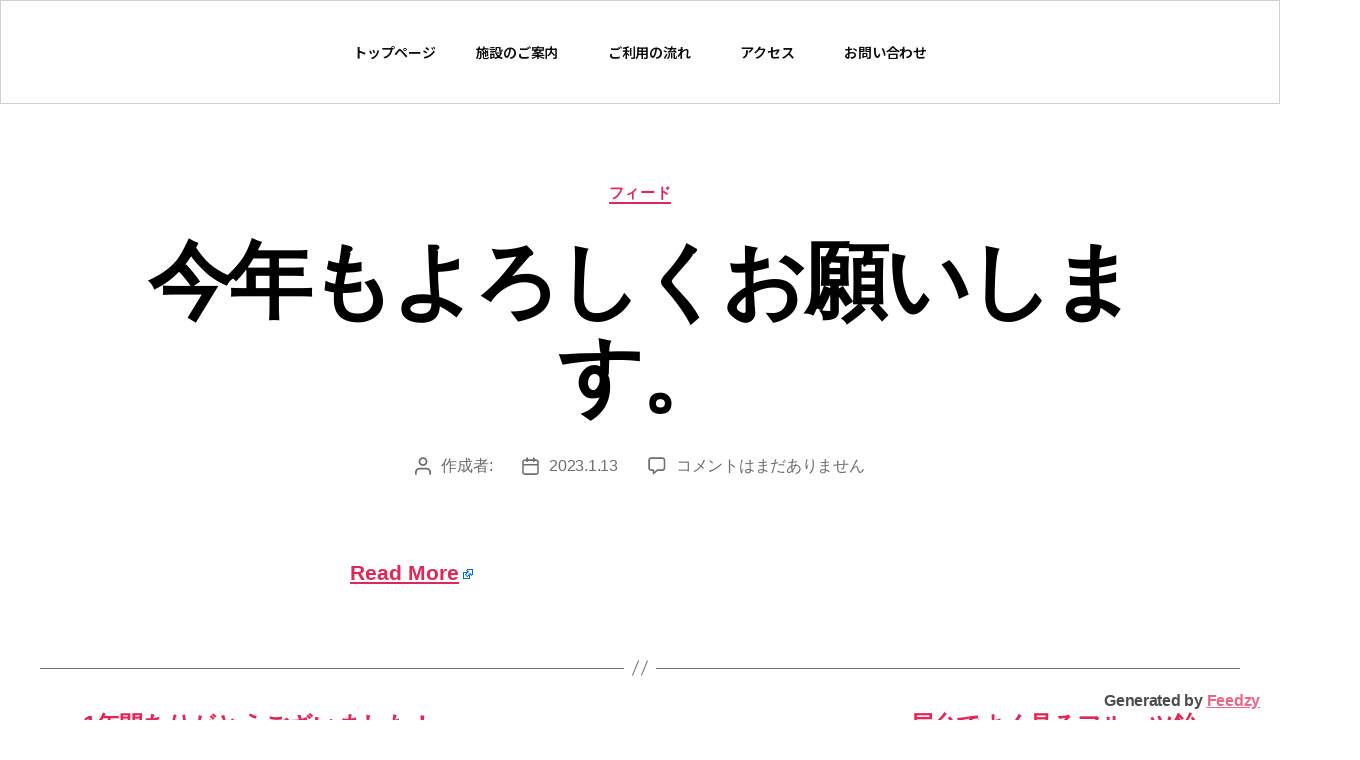

--- FILE ---
content_type: text/css
request_url: https://www.fotohouse.jp/wp-content/uploads/elementor/css/post-5.css?ver=1668503105
body_size: 731
content:
.elementor-kit-5{--e-global-color-primary:#FFFFFF;--e-global-color-secondary:#FA6A6A;--e-global-color-text:#FFFFFF;--e-global-color-accent:#FA6A6A;--e-global-color-dc1a3f6:#0D0D0D;--e-global-color-6226776:#604C3F;--e-global-color-384954a:#D0D0D0;--e-global-color-1c603bf:#F7F8E4;--e-global-typography-primary-font-family:"Noto Sans JP";--e-global-typography-primary-font-size:14px;--e-global-typography-primary-font-weight:600;--e-global-typography-secondary-font-family:"Roboto Slab";--e-global-typography-secondary-font-weight:400;--e-global-typography-44ad065-font-family:"Noto Sans JP";--e-global-typography-44ad065-font-size:12px;--e-global-typography-44ad065-font-weight:600;--e-global-typography-d9a2e48-font-family:"Noto Sans JP";--e-global-typography-d9a2e48-font-size:13px;--e-global-typography-d9a2e48-font-weight:600;--e-global-typography-2bcfc20-font-family:"Noto Sans JP";--e-global-typography-2bcfc20-font-size:14px;--e-global-typography-2bcfc20-font-weight:600;--e-global-typography-2bcfc20-line-height:1.5em;--e-global-typography-2bcfc20-letter-spacing:0.5px;--e-global-typography-8ad11d6-font-family:"Noto Sans JP";--e-global-typography-8ad11d6-font-size:16px;--e-global-typography-8ad11d6-font-weight:600;--e-global-typography-514761c-font-family:"Noto Sans JP";--e-global-typography-514761c-font-size:18px;--e-global-typography-514761c-font-weight:600;--e-global-typography-8707d3c-font-family:"Noto Sans JP";--e-global-typography-8707d3c-font-size:20px;--e-global-typography-8707d3c-font-weight:600;--e-global-typography-ad292a6-font-family:"Noto Sans JP";--e-global-typography-ad292a6-font-size:26px;--e-global-typography-ad292a6-font-weight:600;--e-global-typography-ad292a6-line-height:1.5em;--e-global-typography-ad292a6-letter-spacing:0.5px;--e-global-typography-1d21880-font-family:"Noto Sans JP";--e-global-typography-1d21880-font-size:54px;--e-global-typography-1d21880-font-weight:600;--e-global-typography-1d21880-line-height:1.2em;--e-global-typography-1d21880-letter-spacing:2.2px;--e-global-typography-759c56c-font-family:"Roboto";--e-global-typography-759c56c-font-size:13px;--e-global-typography-759c56c-font-weight:600;--e-global-typography-8d646e6-font-family:"Roboto";--e-global-typography-8d646e6-font-size:3.5rem;--e-global-typography-8d646e6-font-weight:600;--e-global-typography-8d646e6-letter-spacing:5px;--e-global-typography-824c68e-font-family:"Noto Sans JP";--e-global-typography-824c68e-font-size:24px;--e-global-typography-824c68e-font-weight:600;font-weight:600;}.elementor-section.elementor-section-boxed > .elementor-container{max-width:1140px;}.e-container{--container-max-width:1140px;}.elementor-widget:not(:last-child){margin-bottom:20px;}.elementor-element{--widgets-spacing:20px;}{}h1.entry-title{display:var(--page-title-display);}.elementor-kit-5 e-page-transition{background-color:#FFBC7D;}@media(max-width:1024px){.elementor-kit-5{--e-global-typography-2bcfc20-font-size:14px;--e-global-typography-8ad11d6-font-size:1.7rem;--e-global-typography-8707d3c-font-size:2rem;--e-global-typography-ad292a6-font-size:26px;--e-global-typography-8d646e6-font-size:3rem;--e-global-typography-8d646e6-letter-spacing:5px;--e-global-typography-824c68e-font-size:2rem;}.elementor-section.elementor-section-boxed > .elementor-container{max-width:1024px;}.e-container{--container-max-width:1024px;}}@media(max-width:767px){.elementor-kit-5{--e-global-typography-d9a2e48-font-size:0.6em;--e-global-typography-2bcfc20-font-size:14px;--e-global-typography-2bcfc20-line-height:1.5em;--e-global-typography-2bcfc20-letter-spacing:0.5px;--e-global-typography-ad292a6-font-size:20px;--e-global-typography-ad292a6-line-height:1.5em;--e-global-typography-ad292a6-letter-spacing:0.5px;}.elementor-section.elementor-section-boxed > .elementor-container{max-width:767px;}.e-container{--container-max-width:767px;}}

--- FILE ---
content_type: text/css
request_url: https://www.fotohouse.jp/wp-content/uploads/elementor/css/post-11.css?ver=1668503184
body_size: 1076
content:
.elementor-11 .elementor-element.elementor-element-ba2c132{--content-width:100%;--min-height:104px;--flex-direction:row;--container-widget-width:initial;--container-widget-height:100%;--container-widget-flex-grow:1;--justify-content:center;--align-items:center;border-style:solid;border-width:1px 1px 1px 1px;border-color:var( --e-global-color-384954a );--z-index:1;}.elementor-11 .elementor-element.elementor-element-ba2c132:not(.elementor-motion-effects-element-type-background), .elementor-11 .elementor-element.elementor-element-ba2c132 > .elementor-motion-effects-container > .elementor-motion-effects-layer{background-color:var( --e-global-color-primary );}body:not(.rtl) .elementor-11 .elementor-element.elementor-element-3aaaaa3{left:0px;}body.rtl .elementor-11 .elementor-element.elementor-element-3aaaaa3{right:0px;}.elementor-11 .elementor-element.elementor-element-3aaaaa3{top:0px;}.elementor-11 .elementor-element.elementor-element-4b4e61a .elementor-menu-toggle{margin-left:auto;background-color:var( --e-global-color-primary );}.elementor-11 .elementor-element.elementor-element-4b4e61a .elementor-nav-menu .elementor-item{font-family:"Noto Sans JP", Sans-serif;font-size:14px;font-weight:600;}.elementor-11 .elementor-element.elementor-element-4b4e61a .elementor-nav-menu--main .elementor-item{color:var( --e-global-color-dc1a3f6 );fill:var( --e-global-color-dc1a3f6 );}.elementor-11 .elementor-element.elementor-element-4b4e61a .elementor-nav-menu--main .elementor-item:hover,
					.elementor-11 .elementor-element.elementor-element-4b4e61a .elementor-nav-menu--main .elementor-item.elementor-item-active,
					.elementor-11 .elementor-element.elementor-element-4b4e61a .elementor-nav-menu--main .elementor-item.highlighted,
					.elementor-11 .elementor-element.elementor-element-4b4e61a .elementor-nav-menu--main .elementor-item:focus{color:var( --e-global-color-accent );fill:var( --e-global-color-accent );}.elementor-11 .elementor-element.elementor-element-4b4e61a .elementor-nav-menu--main .elementor-item.elementor-item-active{color:var( --e-global-color-secondary );}.elementor-11 .elementor-element.elementor-element-4b4e61a .elementor-nav-menu--dropdown a:hover,
					.elementor-11 .elementor-element.elementor-element-4b4e61a .elementor-nav-menu--dropdown a.elementor-item-active,
					.elementor-11 .elementor-element.elementor-element-4b4e61a .elementor-nav-menu--dropdown a.highlighted,
					.elementor-11 .elementor-element.elementor-element-4b4e61a .elementor-menu-toggle:hover{color:var( --e-global-color-secondary );}.elementor-11 .elementor-element.elementor-element-4b4e61a .elementor-nav-menu--dropdown a:hover,
					.elementor-11 .elementor-element.elementor-element-4b4e61a .elementor-nav-menu--dropdown a.elementor-item-active,
					.elementor-11 .elementor-element.elementor-element-4b4e61a .elementor-nav-menu--dropdown a.highlighted{background-color:#FFFFFF;}.elementor-11 .elementor-element.elementor-element-4b4e61a .elementor-nav-menu--dropdown a.elementor-item-active{color:var( --e-global-color-secondary );}.elementor-11 .elementor-element.elementor-element-4b4e61a .elementor-nav-menu--dropdown{border-style:solid;border-width:1px 1px 1px 1px;border-color:#FF0202;border-radius:4px 4px 4px 4px;}.elementor-11 .elementor-element.elementor-element-4b4e61a .elementor-nav-menu--dropdown li:first-child a{border-top-left-radius:4px;border-top-right-radius:4px;}.elementor-11 .elementor-element.elementor-element-4b4e61a .elementor-nav-menu--dropdown li:last-child a{border-bottom-right-radius:4px;border-bottom-left-radius:4px;}.elementor-11 .elementor-element.elementor-element-4b4e61a .elementor-nav-menu--dropdown a{padding-left:15px;padding-right:15px;padding-top:4px;padding-bottom:4px;}.elementor-11 .elementor-element.elementor-element-4b4e61a{--nav-menu-icon-size:15px;}@media(max-width:1024px){.elementor-11 .elementor-element.elementor-element-ba2c132{--justify-content:center;border-width:0px 0px 1px 0px;--border-radius:0px 0px 0px 0px;}}@media(max-width:767px){.elementor-11 .elementor-element.elementor-element-ba2c132{--min-height:104px;--flex-direction:row;--container-widget-width:initial;--container-widget-height:100%;--container-widget-flex-grow:1;--justify-content:center;--align-items:center;}.elementor-11 .elementor-element.elementor-element-ba2c132.e-container{--flex-grow:0;--flex-shrink:1;}.elementor-11 .elementor-element.elementor-element-3aaaaa3 img{width:100%;}body:not(.rtl) .elementor-11 .elementor-element.elementor-element-3aaaaa3{left:14px;}body.rtl .elementor-11 .elementor-element.elementor-element-3aaaaa3{right:14px;}.elementor-11 .elementor-element.elementor-element-3aaaaa3{top:14px;}.elementor-11 .elementor-element.elementor-element-4b4e61a .e--pointer-framed .elementor-item:before{border-width:1px;}.elementor-11 .elementor-element.elementor-element-4b4e61a .e--pointer-framed.e--animation-draw .elementor-item:before{border-width:0 0 1px 1px;}.elementor-11 .elementor-element.elementor-element-4b4e61a .e--pointer-framed.e--animation-draw .elementor-item:after{border-width:1px 1px 0 0;}.elementor-11 .elementor-element.elementor-element-4b4e61a .e--pointer-framed.e--animation-corners .elementor-item:before{border-width:1px 0 0 1px;}.elementor-11 .elementor-element.elementor-element-4b4e61a .e--pointer-framed.e--animation-corners .elementor-item:after{border-width:0 1px 1px 0;}.elementor-11 .elementor-element.elementor-element-4b4e61a .e--pointer-underline .elementor-item:after,
					 .elementor-11 .elementor-element.elementor-element-4b4e61a .e--pointer-overline .elementor-item:before,
					 .elementor-11 .elementor-element.elementor-element-4b4e61a .e--pointer-double-line .elementor-item:before,
					 .elementor-11 .elementor-element.elementor-element-4b4e61a .e--pointer-double-line .elementor-item:after{height:1px;}.elementor-11 .elementor-element.elementor-element-4b4e61a .elementor-nav-menu--dropdown{border-width:0px 0px 0px 0px;border-radius:0px 0px 0px 0px;}.elementor-11 .elementor-element.elementor-element-4b4e61a .elementor-nav-menu--dropdown li:first-child a{border-top-left-radius:0px;border-top-right-radius:0px;}.elementor-11 .elementor-element.elementor-element-4b4e61a .elementor-nav-menu--dropdown li:last-child a{border-bottom-right-radius:0px;border-bottom-left-radius:0px;}.elementor-11 .elementor-element.elementor-element-4b4e61a .elementor-nav-menu--dropdown a{padding-left:15px;padding-right:15px;padding-top:4px;padding-bottom:4px;}.elementor-11 .elementor-element.elementor-element-4b4e61a .elementor-nav-menu--main > .elementor-nav-menu > li > .elementor-nav-menu--dropdown, .elementor-11 .elementor-element.elementor-element-4b4e61a .elementor-nav-menu__container.elementor-nav-menu--dropdown{margin-top:22px !important;}.elementor-11 .elementor-element.elementor-element-4b4e61a{--nav-menu-icon-size:39px;width:100%;max-width:100%;}}

--- FILE ---
content_type: text/css
request_url: https://www.fotohouse.jp/wp-content/uploads/elementor/css/post-256.css?ver=1760520098
body_size: 4071
content:
.elementor-256 .elementor-element.elementor-element-69754f4{--content-width:100%;--min-height:80px;--flex-direction:row;--container-widget-width:initial;--container-widget-height:100%;--container-widget-flex-grow:1;--justify-content:center;--gap:30px;--margin-top:0px;--margin-right:0px;--margin-bottom:0px;--margin-left:0px;--padding-top:60px;--padding-right:0px;--padding-bottom:33px;--padding-left:0px;--z-index:20;}.elementor-256 .elementor-element.elementor-element-e5b28d0{--content-width:100%;--min-height:80px;--flex-direction:column;--container-widget-width:100%;--container-widget-height:initial;--container-widget-flex-grow:0;--justify-content:center;--padding-top:0px;--padding-right:0px;--padding-bottom:0px;--padding-left:0px;}.elementor-256 .elementor-element.elementor-element-9b6c3ba{--min-height:80px;--flex-direction:row;--container-widget-width:initial;--container-widget-height:100%;--container-widget-flex-grow:1;--justify-content:space-between;--align-items:center;border-style:solid;border-width:1px 1px 1px 1px;border-color:var( --e-global-color-6226776 );--border-radius:6px 6px 6px 6px;--padding-top:0px;--padding-right:0px;--padding-bottom:0px;--padding-left:0px;}.elementor-256 .elementor-element.elementor-element-9b6c3ba:not(.elementor-motion-effects-element-type-background), .elementor-256 .elementor-element.elementor-element-9b6c3ba > .elementor-motion-effects-container > .elementor-motion-effects-layer{background-color:var( --e-global-color-primary );}.elementor-256 .elementor-element.elementor-element-44d3687{--content-width:100%;--align-items:flex-start;--gap:6px;--padding-top:0px;--padding-right:0px;--padding-bottom:0px;--padding-left:13px;}.elementor-256 .elementor-element.elementor-element-44d3687.e-container{--flex-grow:0;--flex-shrink:0;}.elementor-256 .elementor-element.elementor-element-ca884c2 .elementor-heading-title{color:var( --e-global-color-dc1a3f6 );font-family:var( --e-global-typography-d9a2e48-font-family ), Sans-serif;font-size:var( --e-global-typography-d9a2e48-font-size );font-weight:var( --e-global-typography-d9a2e48-font-weight );line-height:var( --e-global-typography-d9a2e48-line-height );letter-spacing:var( --e-global-typography-d9a2e48-letter-spacing );word-spacing:var( --e-global-typography-d9a2e48-word-spacing );}.elementor-256 .elementor-element.elementor-element-ca884c2 > .elementor-widget-container{padding:0px 0px 0px 0px;}.elementor-256 .elementor-element.elementor-element-17582b3 .elementor-heading-title{color:var( --e-global-color-6226776 );font-family:var( --e-global-typography-514761c-font-family ), Sans-serif;font-size:var( --e-global-typography-514761c-font-size );font-weight:var( --e-global-typography-514761c-font-weight );line-height:var( --e-global-typography-514761c-line-height );letter-spacing:var( --e-global-typography-514761c-letter-spacing );word-spacing:var( --e-global-typography-514761c-word-spacing );}.elementor-256 .elementor-element.elementor-element-17582b3 > .elementor-widget-container{padding:0px 0px 0px 0px;}.elementor-256 .elementor-element.elementor-element-44efa63{--divider-border-style:solid;--divider-color:var( --e-global-color-6226776 );--divider-border-width:1px;}.elementor-256 .elementor-element.elementor-element-44efa63 .elementor-divider-separator{width:100%;margin:0 auto;margin-center:0;}.elementor-256 .elementor-element.elementor-element-44efa63 .elementor-divider{text-align:center;padding-top:2px;padding-bottom:2px;}.elementor-256 .elementor-element.elementor-element-d60b148{--content-width:100%;--flex-direction:row;--container-widget-width:initial;--container-widget-height:100%;--container-widget-flex-grow:1;--padding-top:0px;--padding-right:0px;--padding-bottom:0px;--padding-left:0px;}.elementor-256 .elementor-element.elementor-element-bd0291d{--content-width:100%;--align-items:flex-start;}.elementor-256 .elementor-element.elementor-element-bd0291d.e-container{--flex-grow:0;--flex-shrink:0;}.elementor-256 .elementor-element.elementor-element-42efc65 .elementor-heading-title{color:var( --e-global-color-6226776 );font-family:var( --e-global-typography-8707d3c-font-family ), Sans-serif;font-size:var( --e-global-typography-8707d3c-font-size );font-weight:var( --e-global-typography-8707d3c-font-weight );line-height:var( --e-global-typography-8707d3c-line-height );letter-spacing:var( --e-global-typography-8707d3c-letter-spacing );word-spacing:var( --e-global-typography-8707d3c-word-spacing );}.elementor-256 .elementor-element.elementor-element-cffc081 .elementor-heading-title{color:var( --e-global-color-6226776 );font-family:var( --e-global-typography-2bcfc20-font-family ), Sans-serif;font-size:var( --e-global-typography-2bcfc20-font-size );font-weight:var( --e-global-typography-2bcfc20-font-weight );line-height:var( --e-global-typography-2bcfc20-line-height );letter-spacing:var( --e-global-typography-2bcfc20-letter-spacing );word-spacing:var( --e-global-typography-2bcfc20-word-spacing );}.elementor-256 .elementor-element.elementor-element-9e1b846 .elementor-heading-title{color:var( --e-global-color-6226776 );font-family:var( --e-global-typography-2bcfc20-font-family ), Sans-serif;font-size:var( --e-global-typography-2bcfc20-font-size );font-weight:var( --e-global-typography-2bcfc20-font-weight );line-height:var( --e-global-typography-2bcfc20-line-height );letter-spacing:var( --e-global-typography-2bcfc20-letter-spacing );word-spacing:var( --e-global-typography-2bcfc20-word-spacing );}.elementor-256 .elementor-element.elementor-element-650093a .elementor-heading-title{color:var( --e-global-color-6226776 );font-family:var( --e-global-typography-2bcfc20-font-family ), Sans-serif;font-size:var( --e-global-typography-2bcfc20-font-size );font-weight:var( --e-global-typography-2bcfc20-font-weight );line-height:var( --e-global-typography-2bcfc20-line-height );letter-spacing:var( --e-global-typography-2bcfc20-letter-spacing );word-spacing:var( --e-global-typography-2bcfc20-word-spacing );}.elementor-256 .elementor-element.elementor-element-bf11c7f .elementor-heading-title{color:var( --e-global-color-6226776 );font-family:var( --e-global-typography-8ad11d6-font-family ), Sans-serif;font-size:var( --e-global-typography-8ad11d6-font-size );font-weight:var( --e-global-typography-8ad11d6-font-weight );line-height:var( --e-global-typography-8ad11d6-line-height );letter-spacing:var( --e-global-typography-8ad11d6-letter-spacing );word-spacing:var( --e-global-typography-8ad11d6-word-spacing );}.elementor-256 .elementor-element.elementor-element-7e6d0f8 .elementor-heading-title{color:var( --e-global-color-6226776 );font-family:var( --e-global-typography-8ad11d6-font-family ), Sans-serif;font-size:var( --e-global-typography-8ad11d6-font-size );font-weight:var( --e-global-typography-8ad11d6-font-weight );line-height:var( --e-global-typography-8ad11d6-line-height );letter-spacing:var( --e-global-typography-8ad11d6-letter-spacing );word-spacing:var( --e-global-typography-8ad11d6-word-spacing );}.elementor-256 .elementor-element.elementor-element-e80432b{--content-width:100%;--min-height:80px;--flex-direction:column;--container-widget-width:100%;--container-widget-height:initial;--container-widget-flex-grow:0;--justify-content:center;--padding-top:0px;--padding-right:0px;--padding-bottom:0px;--padding-left:0px;}.elementor-256 .elementor-element.elementor-element-751db8a{--min-height:80px;--flex-direction:row;--container-widget-width:initial;--container-widget-height:100%;--container-widget-flex-grow:1;--justify-content:space-between;--align-items:center;border-style:solid;border-width:1px 1px 1px 1px;border-color:var( --e-global-color-6226776 );--border-radius:6px 6px 6px 6px;--padding-top:0px;--padding-right:0px;--padding-bottom:0px;--padding-left:0px;}.elementor-256 .elementor-element.elementor-element-751db8a:not(.elementor-motion-effects-element-type-background), .elementor-256 .elementor-element.elementor-element-751db8a > .elementor-motion-effects-container > .elementor-motion-effects-layer{background-color:var( --e-global-color-primary );}.elementor-256 .elementor-element.elementor-element-5a4d3b8{--content-width:100%;--align-items:flex-start;--gap:6px;--padding-top:0px;--padding-right:0px;--padding-bottom:0px;--padding-left:13px;}.elementor-256 .elementor-element.elementor-element-5a4d3b8.e-container{--flex-grow:0;--flex-shrink:0;}.elementor-256 .elementor-element.elementor-element-e94edd8 .elementor-heading-title{color:var( --e-global-color-dc1a3f6 );font-family:var( --e-global-typography-d9a2e48-font-family ), Sans-serif;font-size:var( --e-global-typography-d9a2e48-font-size );font-weight:var( --e-global-typography-d9a2e48-font-weight );line-height:var( --e-global-typography-d9a2e48-line-height );letter-spacing:var( --e-global-typography-d9a2e48-letter-spacing );word-spacing:var( --e-global-typography-d9a2e48-word-spacing );}.elementor-256 .elementor-element.elementor-element-e94edd8 > .elementor-widget-container{padding:0px 0px 0px 0px;}.elementor-256 .elementor-element.elementor-element-98043c5 .elementor-heading-title{color:var( --e-global-color-6226776 );font-family:var( --e-global-typography-514761c-font-family ), Sans-serif;font-size:var( --e-global-typography-514761c-font-size );font-weight:var( --e-global-typography-514761c-font-weight );line-height:var( --e-global-typography-514761c-line-height );letter-spacing:var( --e-global-typography-514761c-letter-spacing );word-spacing:var( --e-global-typography-514761c-word-spacing );}.elementor-256 .elementor-element.elementor-element-98043c5 > .elementor-widget-container{padding:0px 0px 0px 0px;}.elementor-256 .elementor-element.elementor-element-68d645e{--divider-border-style:solid;--divider-color:var( --e-global-color-6226776 );--divider-border-width:1px;}.elementor-256 .elementor-element.elementor-element-68d645e .elementor-divider-separator{width:100%;margin:0 auto;margin-center:0;}.elementor-256 .elementor-element.elementor-element-68d645e .elementor-divider{text-align:center;padding-top:2px;padding-bottom:2px;}.elementor-256 .elementor-element.elementor-element-ebf6c62{--flex-direction:row;--container-widget-width:initial;--container-widget-height:100%;--container-widget-flex-grow:1;--padding-top:0px;--padding-right:0px;--padding-bottom:0px;--padding-left:0px;}.elementor-256 .elementor-element.elementor-element-a7ba67a{--content-width:100%;--align-items:flex-start;}.elementor-256 .elementor-element.elementor-element-a7ba67a.e-container{--flex-grow:0;--flex-shrink:0;}.elementor-256 .elementor-element.elementor-element-1d92daa .elementor-heading-title{color:#604C3F;font-family:var( --e-global-typography-8707d3c-font-family ), Sans-serif;font-size:var( --e-global-typography-8707d3c-font-size );font-weight:var( --e-global-typography-8707d3c-font-weight );line-height:var( --e-global-typography-8707d3c-line-height );letter-spacing:var( --e-global-typography-8707d3c-letter-spacing );word-spacing:var( --e-global-typography-8707d3c-word-spacing );}.elementor-256 .elementor-element.elementor-element-10d55c3 .elementor-heading-title{color:var( --e-global-color-6226776 );font-family:var( --e-global-typography-2bcfc20-font-family ), Sans-serif;font-size:var( --e-global-typography-2bcfc20-font-size );font-weight:var( --e-global-typography-2bcfc20-font-weight );line-height:var( --e-global-typography-2bcfc20-line-height );letter-spacing:var( --e-global-typography-2bcfc20-letter-spacing );word-spacing:var( --e-global-typography-2bcfc20-word-spacing );}.elementor-256 .elementor-element.elementor-element-17fffd9 .elementor-heading-title{color:var( --e-global-color-6226776 );font-family:var( --e-global-typography-2bcfc20-font-family ), Sans-serif;font-size:var( --e-global-typography-2bcfc20-font-size );font-weight:var( --e-global-typography-2bcfc20-font-weight );line-height:var( --e-global-typography-2bcfc20-line-height );letter-spacing:var( --e-global-typography-2bcfc20-letter-spacing );word-spacing:var( --e-global-typography-2bcfc20-word-spacing );}.elementor-256 .elementor-element.elementor-element-ce0cef1 .elementor-heading-title{color:var( --e-global-color-6226776 );font-family:var( --e-global-typography-2bcfc20-font-family ), Sans-serif;font-size:var( --e-global-typography-2bcfc20-font-size );font-weight:var( --e-global-typography-2bcfc20-font-weight );line-height:var( --e-global-typography-2bcfc20-line-height );letter-spacing:var( --e-global-typography-2bcfc20-letter-spacing );word-spacing:var( --e-global-typography-2bcfc20-word-spacing );}.elementor-256 .elementor-element.elementor-element-5c1a2bb .elementor-heading-title{color:var( --e-global-color-6226776 );font-family:var( --e-global-typography-8ad11d6-font-family ), Sans-serif;font-size:var( --e-global-typography-8ad11d6-font-size );font-weight:var( --e-global-typography-8ad11d6-font-weight );line-height:var( --e-global-typography-8ad11d6-line-height );letter-spacing:var( --e-global-typography-8ad11d6-letter-spacing );word-spacing:var( --e-global-typography-8ad11d6-word-spacing );}.elementor-256 .elementor-element.elementor-element-57c29b2 .elementor-heading-title{color:var( --e-global-color-6226776 );font-family:var( --e-global-typography-8ad11d6-font-family ), Sans-serif;font-size:var( --e-global-typography-8ad11d6-font-size );font-weight:var( --e-global-typography-8ad11d6-font-weight );line-height:var( --e-global-typography-8ad11d6-line-height );letter-spacing:var( --e-global-typography-8ad11d6-letter-spacing );word-spacing:var( --e-global-typography-8ad11d6-word-spacing );}.elementor-256 .elementor-element.elementor-element-88a0167{--content-width:100%;--min-height:80px;--flex-direction:column;--container-widget-width:100%;--container-widget-height:initial;--container-widget-flex-grow:0;--justify-content:center;--padding-top:0px;--padding-right:0px;--padding-bottom:0px;--padding-left:0px;}.elementor-256 .elementor-element.elementor-element-ad07f78{--min-height:80px;--flex-direction:row;--container-widget-width:initial;--container-widget-height:100%;--container-widget-flex-grow:1;--justify-content:space-between;--align-items:center;border-style:solid;border-width:1px 1px 1px 1px;border-color:var( --e-global-color-6226776 );--border-radius:6px 6px 6px 6px;--padding-top:0px;--padding-right:0px;--padding-bottom:0px;--padding-left:0px;}.elementor-256 .elementor-element.elementor-element-ad07f78:not(.elementor-motion-effects-element-type-background), .elementor-256 .elementor-element.elementor-element-ad07f78 > .elementor-motion-effects-container > .elementor-motion-effects-layer{background-color:var( --e-global-color-primary );}.elementor-256 .elementor-element.elementor-element-ec7c879{--content-width:100%;--align-items:flex-start;--gap:6px;--padding-top:0px;--padding-right:0px;--padding-bottom:0px;--padding-left:13px;}.elementor-256 .elementor-element.elementor-element-ec7c879.e-container{--flex-grow:0;--flex-shrink:0;}.elementor-256 .elementor-element.elementor-element-cb83e11 .elementor-heading-title{color:var( --e-global-color-dc1a3f6 );font-family:var( --e-global-typography-d9a2e48-font-family ), Sans-serif;font-size:var( --e-global-typography-d9a2e48-font-size );font-weight:var( --e-global-typography-d9a2e48-font-weight );line-height:var( --e-global-typography-d9a2e48-line-height );letter-spacing:var( --e-global-typography-d9a2e48-letter-spacing );word-spacing:var( --e-global-typography-d9a2e48-word-spacing );}.elementor-256 .elementor-element.elementor-element-cb83e11 > .elementor-widget-container{padding:0px 0px 0px 0px;}.elementor-256 .elementor-element.elementor-element-7a051eb .elementor-heading-title{color:var( --e-global-color-6226776 );font-family:var( --e-global-typography-514761c-font-family ), Sans-serif;font-size:var( --e-global-typography-514761c-font-size );font-weight:var( --e-global-typography-514761c-font-weight );line-height:var( --e-global-typography-514761c-line-height );letter-spacing:var( --e-global-typography-514761c-letter-spacing );word-spacing:var( --e-global-typography-514761c-word-spacing );}.elementor-256 .elementor-element.elementor-element-7a051eb > .elementor-widget-container{padding:0px 0px 0px 0px;}.elementor-256 .elementor-element.elementor-element-4a4acc1{--divider-border-style:solid;--divider-color:var( --e-global-color-6226776 );--divider-border-width:1px;}.elementor-256 .elementor-element.elementor-element-4a4acc1 .elementor-divider-separator{width:100%;margin:0 auto;margin-center:0;}.elementor-256 .elementor-element.elementor-element-4a4acc1 .elementor-divider{text-align:center;padding-top:2px;padding-bottom:2px;}.elementor-256 .elementor-element.elementor-element-8d2bf4a{--flex-direction:row;--container-widget-width:initial;--container-widget-height:100%;--container-widget-flex-grow:1;--overflow:hidden;--padding-top:0px;--padding-right:0px;--padding-bottom:0px;--padding-left:0px;}.elementor-256 .elementor-element.elementor-element-25f44d7{--content-width:100%;--align-items:flex-start;}.elementor-256 .elementor-element.elementor-element-25f44d7.e-container{--flex-grow:0;--flex-shrink:0;}.elementor-256 .elementor-element.elementor-element-64700b9 .elementor-heading-title{color:var( --e-global-color-6226776 );font-family:var( --e-global-typography-8707d3c-font-family ), Sans-serif;font-size:var( --e-global-typography-8707d3c-font-size );font-weight:var( --e-global-typography-8707d3c-font-weight );line-height:var( --e-global-typography-8707d3c-line-height );letter-spacing:var( --e-global-typography-8707d3c-letter-spacing );word-spacing:var( --e-global-typography-8707d3c-word-spacing );}.elementor-256 .elementor-element.elementor-element-131b0e2 .elementor-heading-title{color:var( --e-global-color-6226776 );font-family:var( --e-global-typography-2bcfc20-font-family ), Sans-serif;font-size:var( --e-global-typography-2bcfc20-font-size );font-weight:var( --e-global-typography-2bcfc20-font-weight );line-height:var( --e-global-typography-2bcfc20-line-height );letter-spacing:var( --e-global-typography-2bcfc20-letter-spacing );word-spacing:var( --e-global-typography-2bcfc20-word-spacing );}.elementor-256 .elementor-element.elementor-element-aa870f5 .elementor-heading-title{color:var( --e-global-color-6226776 );font-family:var( --e-global-typography-2bcfc20-font-family ), Sans-serif;font-size:var( --e-global-typography-2bcfc20-font-size );font-weight:var( --e-global-typography-2bcfc20-font-weight );line-height:var( --e-global-typography-2bcfc20-line-height );letter-spacing:var( --e-global-typography-2bcfc20-letter-spacing );word-spacing:var( --e-global-typography-2bcfc20-word-spacing );}.elementor-256 .elementor-element.elementor-element-134c0ac .elementor-heading-title{color:var( --e-global-color-6226776 );font-family:var( --e-global-typography-2bcfc20-font-family ), Sans-serif;font-size:var( --e-global-typography-2bcfc20-font-size );font-weight:var( --e-global-typography-2bcfc20-font-weight );line-height:var( --e-global-typography-2bcfc20-line-height );letter-spacing:var( --e-global-typography-2bcfc20-letter-spacing );word-spacing:var( --e-global-typography-2bcfc20-word-spacing );}.elementor-256 .elementor-element.elementor-element-654ecbe .elementor-heading-title{color:var( --e-global-color-6226776 );font-family:var( --e-global-typography-8ad11d6-font-family ), Sans-serif;font-size:var( --e-global-typography-8ad11d6-font-size );font-weight:var( --e-global-typography-8ad11d6-font-weight );line-height:var( --e-global-typography-8ad11d6-line-height );letter-spacing:var( --e-global-typography-8ad11d6-letter-spacing );word-spacing:var( --e-global-typography-8ad11d6-word-spacing );}.elementor-256 .elementor-element.elementor-element-65fef1e .elementor-heading-title{color:var( --e-global-color-6226776 );font-family:var( --e-global-typography-8ad11d6-font-family ), Sans-serif;font-size:var( --e-global-typography-8ad11d6-font-size );font-weight:var( --e-global-typography-8ad11d6-font-weight );line-height:var( --e-global-typography-8ad11d6-line-height );letter-spacing:var( --e-global-typography-8ad11d6-letter-spacing );word-spacing:var( --e-global-typography-8ad11d6-word-spacing );}.elementor-256 .elementor-element.elementor-element-efeffe1{--flex-direction:row;--container-widget-width:initial;--container-widget-height:100%;--container-widget-flex-grow:1;--padding-top:0px;--padding-right:0px;--padding-bottom:0px;--padding-left:0px;}.elementor-256 .elementor-element.elementor-element-5d8e0ee{--flex-direction:row;--container-widget-width:initial;--container-widget-height:100%;--container-widget-flex-grow:1;--padding-top:0px;--padding-right:0px;--padding-bottom:0px;--padding-left:0px;}.elementor-256 .elementor-element.elementor-element-1895975{--content-width:100%;--align-items:flex-start;}.elementor-256 .elementor-element.elementor-element-1895975.e-container{--flex-grow:0;--flex-shrink:0;}.elementor-256 .elementor-element.elementor-element-dd29713 .elementor-heading-title{color:var( --e-global-color-6226776 );font-family:var( --e-global-typography-8707d3c-font-family ), Sans-serif;font-size:var( --e-global-typography-8707d3c-font-size );font-weight:var( --e-global-typography-8707d3c-font-weight );line-height:var( --e-global-typography-8707d3c-line-height );letter-spacing:var( --e-global-typography-8707d3c-letter-spacing );word-spacing:var( --e-global-typography-8707d3c-word-spacing );}.elementor-256 .elementor-element.elementor-element-45873d0{--content-width:100%;--flex-direction:row;--container-widget-width:initial;--container-widget-height:100%;--container-widget-flex-grow:1;--padding-top:0px;--padding-right:0px;--padding-bottom:0px;--padding-left:0px;}.elementor-256 .elementor-element.elementor-element-45873d0.e-container{--flex-grow:0;--flex-shrink:0;}.elementor-256 .elementor-element.elementor-element-7edd89c .elementor-heading-title{color:var( --e-global-color-6226776 );font-family:var( --e-global-typography-8ad11d6-font-family ), Sans-serif;font-size:var( --e-global-typography-8ad11d6-font-size );font-weight:var( --e-global-typography-8ad11d6-font-weight );line-height:var( --e-global-typography-8ad11d6-line-height );letter-spacing:var( --e-global-typography-8ad11d6-letter-spacing );word-spacing:var( --e-global-typography-8ad11d6-word-spacing );}.elementor-256 .elementor-element.elementor-element-cde9f7e .elementor-heading-title{color:var( --e-global-color-6226776 );font-family:var( --e-global-typography-8ad11d6-font-family ), Sans-serif;font-size:var( --e-global-typography-8ad11d6-font-size );font-weight:var( --e-global-typography-8ad11d6-font-weight );line-height:var( --e-global-typography-8ad11d6-line-height );letter-spacing:var( --e-global-typography-8ad11d6-letter-spacing );word-spacing:var( --e-global-typography-8ad11d6-word-spacing );}.elementor-256 .elementor-element.elementor-element-80542c6 .elementor-heading-title{color:var( --e-global-color-6226776 );font-family:var( --e-global-typography-2bcfc20-font-family ), Sans-serif;font-size:var( --e-global-typography-2bcfc20-font-size );font-weight:var( --e-global-typography-2bcfc20-font-weight );line-height:var( --e-global-typography-2bcfc20-line-height );letter-spacing:var( --e-global-typography-2bcfc20-letter-spacing );word-spacing:var( --e-global-typography-2bcfc20-word-spacing );}.elementor-256 .elementor-element.elementor-element-adb7721 .elementor-heading-title{color:var( --e-global-color-6226776 );font-family:var( --e-global-typography-2bcfc20-font-family ), Sans-serif;font-size:var( --e-global-typography-2bcfc20-font-size );font-weight:var( --e-global-typography-2bcfc20-font-weight );line-height:var( --e-global-typography-2bcfc20-line-height );letter-spacing:var( --e-global-typography-2bcfc20-letter-spacing );word-spacing:var( --e-global-typography-2bcfc20-word-spacing );}.elementor-256 .elementor-element.elementor-element-264ab0d .elementor-heading-title{color:var( --e-global-color-6226776 );font-family:var( --e-global-typography-2bcfc20-font-family ), Sans-serif;font-size:var( --e-global-typography-2bcfc20-font-size );font-weight:var( --e-global-typography-2bcfc20-font-weight );line-height:var( --e-global-typography-2bcfc20-line-height );letter-spacing:var( --e-global-typography-2bcfc20-letter-spacing );word-spacing:var( --e-global-typography-2bcfc20-word-spacing );}.elementor-256 .elementor-element.elementor-element-83621c1{--flex-direction:row;--container-widget-width:initial;--container-widget-height:100%;--container-widget-flex-grow:1;--padding-top:0px;--padding-right:0px;--padding-bottom:0px;--padding-left:0px;}.elementor-256 .elementor-element.elementor-element-9a9d0f6{--content-width:100%;--align-items:flex-start;}.elementor-256 .elementor-element.elementor-element-9a9d0f6.e-container{--flex-grow:0;--flex-shrink:0;}.elementor-256 .elementor-element.elementor-element-bf86bb4 .elementor-heading-title{color:#604C3F;font-family:var( --e-global-typography-8707d3c-font-family ), Sans-serif;font-size:var( --e-global-typography-8707d3c-font-size );font-weight:var( --e-global-typography-8707d3c-font-weight );line-height:var( --e-global-typography-8707d3c-line-height );letter-spacing:var( --e-global-typography-8707d3c-letter-spacing );word-spacing:var( --e-global-typography-8707d3c-word-spacing );}.elementor-256 .elementor-element.elementor-element-7ca342b{--content-width:100%;--flex-direction:row;--container-widget-width:initial;--container-widget-height:100%;--container-widget-flex-grow:1;--padding-top:0px;--padding-right:0px;--padding-bottom:0px;--padding-left:0px;}.elementor-256 .elementor-element.elementor-element-7ca342b.e-container{--flex-grow:0;--flex-shrink:0;}.elementor-256 .elementor-element.elementor-element-f146ec6 .elementor-heading-title{color:var( --e-global-color-6226776 );font-family:var( --e-global-typography-8ad11d6-font-family ), Sans-serif;font-size:var( --e-global-typography-8ad11d6-font-size );font-weight:var( --e-global-typography-8ad11d6-font-weight );line-height:var( --e-global-typography-8ad11d6-line-height );letter-spacing:var( --e-global-typography-8ad11d6-letter-spacing );word-spacing:var( --e-global-typography-8ad11d6-word-spacing );}.elementor-256 .elementor-element.elementor-element-74b223f .elementor-heading-title{color:var( --e-global-color-6226776 );font-family:var( --e-global-typography-8ad11d6-font-family ), Sans-serif;font-size:var( --e-global-typography-8ad11d6-font-size );font-weight:var( --e-global-typography-8ad11d6-font-weight );line-height:var( --e-global-typography-8ad11d6-line-height );letter-spacing:var( --e-global-typography-8ad11d6-letter-spacing );word-spacing:var( --e-global-typography-8ad11d6-word-spacing );}.elementor-256 .elementor-element.elementor-element-dcb8eab .elementor-heading-title{color:var( --e-global-color-6226776 );font-family:var( --e-global-typography-2bcfc20-font-family ), Sans-serif;font-size:var( --e-global-typography-2bcfc20-font-size );font-weight:var( --e-global-typography-2bcfc20-font-weight );line-height:var( --e-global-typography-2bcfc20-line-height );letter-spacing:var( --e-global-typography-2bcfc20-letter-spacing );word-spacing:var( --e-global-typography-2bcfc20-word-spacing );}.elementor-256 .elementor-element.elementor-element-f4145d9 .elementor-heading-title{color:var( --e-global-color-6226776 );font-family:var( --e-global-typography-2bcfc20-font-family ), Sans-serif;font-size:var( --e-global-typography-2bcfc20-font-size );font-weight:var( --e-global-typography-2bcfc20-font-weight );line-height:var( --e-global-typography-2bcfc20-line-height );letter-spacing:var( --e-global-typography-2bcfc20-letter-spacing );word-spacing:var( --e-global-typography-2bcfc20-word-spacing );}.elementor-256 .elementor-element.elementor-element-e4e0f09 .elementor-heading-title{color:var( --e-global-color-6226776 );font-family:var( --e-global-typography-2bcfc20-font-family ), Sans-serif;font-size:var( --e-global-typography-2bcfc20-font-size );font-weight:var( --e-global-typography-2bcfc20-font-weight );line-height:var( --e-global-typography-2bcfc20-line-height );letter-spacing:var( --e-global-typography-2bcfc20-letter-spacing );word-spacing:var( --e-global-typography-2bcfc20-word-spacing );}.elementor-256 .elementor-element.elementor-element-8fbd893{--flex-direction:row;--container-widget-width:initial;--container-widget-height:100%;--container-widget-flex-grow:1;--overflow:hidden;--padding-top:0px;--padding-right:0px;--padding-bottom:0px;--padding-left:0px;}.elementor-256 .elementor-element.elementor-element-8ddffbe{--content-width:100%;--align-items:flex-start;}.elementor-256 .elementor-element.elementor-element-8ddffbe.e-container{--flex-grow:0;--flex-shrink:0;}.elementor-256 .elementor-element.elementor-element-3802827 .elementor-heading-title{color:var( --e-global-color-6226776 );font-family:var( --e-global-typography-8707d3c-font-family ), Sans-serif;font-size:var( --e-global-typography-8707d3c-font-size );font-weight:var( --e-global-typography-8707d3c-font-weight );line-height:var( --e-global-typography-8707d3c-line-height );letter-spacing:var( --e-global-typography-8707d3c-letter-spacing );word-spacing:var( --e-global-typography-8707d3c-word-spacing );}.elementor-256 .elementor-element.elementor-element-bdd24e1{--content-width:100%;--flex-direction:row;--container-widget-width:initial;--container-widget-height:100%;--container-widget-flex-grow:1;--padding-top:0px;--padding-right:0px;--padding-bottom:0px;--padding-left:0px;}.elementor-256 .elementor-element.elementor-element-bdd24e1.e-container{--flex-grow:0;--flex-shrink:0;}.elementor-256 .elementor-element.elementor-element-2691b34 .elementor-heading-title{color:var( --e-global-color-6226776 );font-family:var( --e-global-typography-8ad11d6-font-family ), Sans-serif;font-size:var( --e-global-typography-8ad11d6-font-size );font-weight:var( --e-global-typography-8ad11d6-font-weight );line-height:var( --e-global-typography-8ad11d6-line-height );letter-spacing:var( --e-global-typography-8ad11d6-letter-spacing );word-spacing:var( --e-global-typography-8ad11d6-word-spacing );}.elementor-256 .elementor-element.elementor-element-4aabe9a .elementor-heading-title{color:var( --e-global-color-6226776 );font-family:var( --e-global-typography-8ad11d6-font-family ), Sans-serif;font-size:var( --e-global-typography-8ad11d6-font-size );font-weight:var( --e-global-typography-8ad11d6-font-weight );line-height:var( --e-global-typography-8ad11d6-line-height );letter-spacing:var( --e-global-typography-8ad11d6-letter-spacing );word-spacing:var( --e-global-typography-8ad11d6-word-spacing );}.elementor-256 .elementor-element.elementor-element-8687cfd .elementor-heading-title{color:var( --e-global-color-6226776 );font-family:var( --e-global-typography-2bcfc20-font-family ), Sans-serif;font-size:var( --e-global-typography-2bcfc20-font-size );font-weight:var( --e-global-typography-2bcfc20-font-weight );line-height:var( --e-global-typography-2bcfc20-line-height );letter-spacing:var( --e-global-typography-2bcfc20-letter-spacing );word-spacing:var( --e-global-typography-2bcfc20-word-spacing );}.elementor-256 .elementor-element.elementor-element-3418436 .elementor-heading-title{color:var( --e-global-color-6226776 );font-family:var( --e-global-typography-2bcfc20-font-family ), Sans-serif;font-size:var( --e-global-typography-2bcfc20-font-size );font-weight:var( --e-global-typography-2bcfc20-font-weight );line-height:var( --e-global-typography-2bcfc20-line-height );letter-spacing:var( --e-global-typography-2bcfc20-letter-spacing );word-spacing:var( --e-global-typography-2bcfc20-word-spacing );}.elementor-256 .elementor-element.elementor-element-05e8939 .elementor-heading-title{color:var( --e-global-color-6226776 );font-family:var( --e-global-typography-2bcfc20-font-family ), Sans-serif;font-size:var( --e-global-typography-2bcfc20-font-size );font-weight:var( --e-global-typography-2bcfc20-font-weight );line-height:var( --e-global-typography-2bcfc20-line-height );letter-spacing:var( --e-global-typography-2bcfc20-letter-spacing );word-spacing:var( --e-global-typography-2bcfc20-word-spacing );}.elementor-256 .elementor-element.elementor-element-ce07608{--min-height:48px;--flex-direction:row;--container-widget-width:initial;--container-widget-height:100%;--container-widget-flex-grow:1;--justify-content:center;}.elementor-256 .elementor-element.elementor-element-4b50a81{--min-height:48px;--flex-direction:row;--container-widget-width:initial;--container-widget-height:100%;--container-widget-flex-grow:1;--justify-content:center;--align-items:center;--border-radius:60px 60px 60px 60px;}.elementor-256 .elementor-element.elementor-element-4b50a81:not(.elementor-motion-effects-element-type-background), .elementor-256 .elementor-element.elementor-element-4b50a81 > .elementor-motion-effects-container > .elementor-motion-effects-layer{background-color:#FFFFFF;}.elementor-256 .elementor-element.elementor-element-6391d20{text-align:center;}.elementor-256 .elementor-element.elementor-element-6391d20 .elementor-heading-title{color:var( --e-global-color-dc1a3f6 );font-family:var( --e-global-typography-d9a2e48-font-family ), Sans-serif;font-size:var( --e-global-typography-d9a2e48-font-size );font-weight:var( --e-global-typography-d9a2e48-font-weight );line-height:var( --e-global-typography-d9a2e48-line-height );letter-spacing:var( --e-global-typography-d9a2e48-letter-spacing );word-spacing:var( --e-global-typography-d9a2e48-word-spacing );}.elementor-256 .elementor-element.elementor-element-73ba2ea{text-align:center;}.elementor-256 .elementor-element.elementor-element-73ba2ea .elementor-heading-title{color:var( --e-global-color-dc1a3f6 );font-family:var( --e-global-typography-d9a2e48-font-family ), Sans-serif;font-size:var( --e-global-typography-d9a2e48-font-size );font-weight:var( --e-global-typography-d9a2e48-font-weight );line-height:var( --e-global-typography-d9a2e48-line-height );letter-spacing:var( --e-global-typography-d9a2e48-letter-spacing );word-spacing:var( --e-global-typography-d9a2e48-word-spacing );}.elementor-256 .elementor-element.elementor-element-aa1ae04{text-align:center;}.elementor-256 .elementor-element.elementor-element-aa1ae04 .elementor-heading-title{color:var( --e-global-color-dc1a3f6 );font-family:var( --e-global-typography-d9a2e48-font-family ), Sans-serif;font-size:var( --e-global-typography-d9a2e48-font-size );font-weight:var( --e-global-typography-d9a2e48-font-weight );line-height:var( --e-global-typography-d9a2e48-line-height );letter-spacing:var( --e-global-typography-d9a2e48-letter-spacing );word-spacing:var( --e-global-typography-d9a2e48-word-spacing );}.elementor-256 .elementor-element.elementor-element-42abfe0{--flex-direction:row;--container-widget-width:initial;--container-widget-height:100%;--container-widget-flex-grow:1;--justify-content:center;}.elementor-256 .elementor-element.elementor-element-260087d{text-align:center;}.elementor-256 .elementor-element.elementor-element-260087d .elementor-heading-title{color:var( --e-global-color-dc1a3f6 );font-family:"Roboto", Sans-serif;font-size:12px;font-weight:600;}.elementor-256:not(.elementor-motion-effects-element-type-background), .elementor-256 > .elementor-motion-effects-container > .elementor-motion-effects-layer{background-color:#F7F8E4;}@media(max-width:1024px){.elementor-256 .elementor-element.elementor-element-69754f4{--flex-direction:column;--container-widget-width:100%;--container-widget-height:initial;--container-widget-flex-grow:0;--justify-content:center;--align-items:center;}.elementor-256 .elementor-element.elementor-element-e5b28d0{--flex-direction:column;--container-widget-width:100%;--container-widget-height:initial;--container-widget-flex-grow:0;--border-radius:4px 4px 4px 4px;}.elementor-256 .elementor-element.elementor-element-9b6c3ba{--padding-top:0px;--padding-right:0px;--padding-bottom:0px;--padding-left:0px;}.elementor-256 .elementor-element.elementor-element-ca884c2 .elementor-heading-title{font-size:var( --e-global-typography-d9a2e48-font-size );line-height:var( --e-global-typography-d9a2e48-line-height );letter-spacing:var( --e-global-typography-d9a2e48-letter-spacing );word-spacing:var( --e-global-typography-d9a2e48-word-spacing );}.elementor-256 .elementor-element.elementor-element-17582b3 .elementor-heading-title{font-size:var( --e-global-typography-514761c-font-size );line-height:var( --e-global-typography-514761c-line-height );letter-spacing:var( --e-global-typography-514761c-letter-spacing );word-spacing:var( --e-global-typography-514761c-word-spacing );}.elementor-256 .elementor-element.elementor-element-44efa63 > .elementor-widget-container{padding:0px 0px 0px 0px;}.elementor-256 .elementor-element.elementor-element-d60b148{--gap:0px;--padding-top:0px;--padding-right:0px;--padding-bottom:0px;--padding-left:0px;}.elementor-256 .elementor-element.elementor-element-bd0291d{--align-items:flex-start;--gap:7px;}.elementor-256 .elementor-element.elementor-element-42efc65 .elementor-heading-title{font-size:var( --e-global-typography-8707d3c-font-size );line-height:var( --e-global-typography-8707d3c-line-height );letter-spacing:var( --e-global-typography-8707d3c-letter-spacing );word-spacing:var( --e-global-typography-8707d3c-word-spacing );}.elementor-256 .elementor-element.elementor-element-cffc081 .elementor-heading-title{font-size:var( --e-global-typography-2bcfc20-font-size );line-height:var( --e-global-typography-2bcfc20-line-height );letter-spacing:var( --e-global-typography-2bcfc20-letter-spacing );word-spacing:var( --e-global-typography-2bcfc20-word-spacing );}.elementor-256 .elementor-element.elementor-element-9e1b846 .elementor-heading-title{font-size:var( --e-global-typography-2bcfc20-font-size );line-height:var( --e-global-typography-2bcfc20-line-height );letter-spacing:var( --e-global-typography-2bcfc20-letter-spacing );word-spacing:var( --e-global-typography-2bcfc20-word-spacing );}.elementor-256 .elementor-element.elementor-element-650093a .elementor-heading-title{font-size:var( --e-global-typography-2bcfc20-font-size );line-height:var( --e-global-typography-2bcfc20-line-height );letter-spacing:var( --e-global-typography-2bcfc20-letter-spacing );word-spacing:var( --e-global-typography-2bcfc20-word-spacing );}.elementor-256 .elementor-element.elementor-element-bf11c7f .elementor-heading-title{font-size:var( --e-global-typography-8ad11d6-font-size );line-height:var( --e-global-typography-8ad11d6-line-height );letter-spacing:var( --e-global-typography-8ad11d6-letter-spacing );word-spacing:var( --e-global-typography-8ad11d6-word-spacing );}.elementor-256 .elementor-element.elementor-element-7e6d0f8 .elementor-heading-title{font-size:var( --e-global-typography-8ad11d6-font-size );line-height:var( --e-global-typography-8ad11d6-line-height );letter-spacing:var( --e-global-typography-8ad11d6-letter-spacing );word-spacing:var( --e-global-typography-8ad11d6-word-spacing );}.elementor-256 .elementor-element.elementor-element-e94edd8 .elementor-heading-title{font-size:var( --e-global-typography-d9a2e48-font-size );line-height:var( --e-global-typography-d9a2e48-line-height );letter-spacing:var( --e-global-typography-d9a2e48-letter-spacing );word-spacing:var( --e-global-typography-d9a2e48-word-spacing );}.elementor-256 .elementor-element.elementor-element-98043c5 .elementor-heading-title{font-size:var( --e-global-typography-514761c-font-size );line-height:var( --e-global-typography-514761c-line-height );letter-spacing:var( --e-global-typography-514761c-letter-spacing );word-spacing:var( --e-global-typography-514761c-word-spacing );}.elementor-256 .elementor-element.elementor-element-68d645e .elementor-divider{padding-top:2px;padding-bottom:2px;}.elementor-256 .elementor-element.elementor-element-a7ba67a{--gap:5px;}.elementor-256 .elementor-element.elementor-element-1d92daa .elementor-heading-title{font-size:var( --e-global-typography-8707d3c-font-size );line-height:var( --e-global-typography-8707d3c-line-height );letter-spacing:var( --e-global-typography-8707d3c-letter-spacing );word-spacing:var( --e-global-typography-8707d3c-word-spacing );}.elementor-256 .elementor-element.elementor-element-10d55c3 .elementor-heading-title{font-size:var( --e-global-typography-2bcfc20-font-size );line-height:var( --e-global-typography-2bcfc20-line-height );letter-spacing:var( --e-global-typography-2bcfc20-letter-spacing );word-spacing:var( --e-global-typography-2bcfc20-word-spacing );}.elementor-256 .elementor-element.elementor-element-17fffd9 .elementor-heading-title{font-size:var( --e-global-typography-2bcfc20-font-size );line-height:var( --e-global-typography-2bcfc20-line-height );letter-spacing:var( --e-global-typography-2bcfc20-letter-spacing );word-spacing:var( --e-global-typography-2bcfc20-word-spacing );}.elementor-256 .elementor-element.elementor-element-ce0cef1 .elementor-heading-title{font-size:var( --e-global-typography-2bcfc20-font-size );line-height:var( --e-global-typography-2bcfc20-line-height );letter-spacing:var( --e-global-typography-2bcfc20-letter-spacing );word-spacing:var( --e-global-typography-2bcfc20-word-spacing );}.elementor-256 .elementor-element.elementor-element-5c1a2bb .elementor-heading-title{font-size:var( --e-global-typography-8ad11d6-font-size );line-height:var( --e-global-typography-8ad11d6-line-height );letter-spacing:var( --e-global-typography-8ad11d6-letter-spacing );word-spacing:var( --e-global-typography-8ad11d6-word-spacing );}.elementor-256 .elementor-element.elementor-element-57c29b2 .elementor-heading-title{font-size:var( --e-global-typography-8ad11d6-font-size );line-height:var( --e-global-typography-8ad11d6-line-height );letter-spacing:var( --e-global-typography-8ad11d6-letter-spacing );word-spacing:var( --e-global-typography-8ad11d6-word-spacing );}.elementor-256 .elementor-element.elementor-element-cb83e11 .elementor-heading-title{font-size:var( --e-global-typography-d9a2e48-font-size );line-height:var( --e-global-typography-d9a2e48-line-height );letter-spacing:var( --e-global-typography-d9a2e48-letter-spacing );word-spacing:var( --e-global-typography-d9a2e48-word-spacing );}.elementor-256 .elementor-element.elementor-element-7a051eb .elementor-heading-title{font-size:var( --e-global-typography-514761c-font-size );line-height:var( --e-global-typography-514761c-line-height );letter-spacing:var( --e-global-typography-514761c-letter-spacing );word-spacing:var( --e-global-typography-514761c-word-spacing );}.elementor-256 .elementor-element.elementor-element-25f44d7{--gap:5px;}.elementor-256 .elementor-element.elementor-element-64700b9 .elementor-heading-title{font-size:var( --e-global-typography-8707d3c-font-size );line-height:var( --e-global-typography-8707d3c-line-height );letter-spacing:var( --e-global-typography-8707d3c-letter-spacing );word-spacing:var( --e-global-typography-8707d3c-word-spacing );}.elementor-256 .elementor-element.elementor-element-131b0e2 .elementor-heading-title{font-size:var( --e-global-typography-2bcfc20-font-size );line-height:var( --e-global-typography-2bcfc20-line-height );letter-spacing:var( --e-global-typography-2bcfc20-letter-spacing );word-spacing:var( --e-global-typography-2bcfc20-word-spacing );}.elementor-256 .elementor-element.elementor-element-aa870f5 .elementor-heading-title{font-size:var( --e-global-typography-2bcfc20-font-size );line-height:var( --e-global-typography-2bcfc20-line-height );letter-spacing:var( --e-global-typography-2bcfc20-letter-spacing );word-spacing:var( --e-global-typography-2bcfc20-word-spacing );}.elementor-256 .elementor-element.elementor-element-134c0ac .elementor-heading-title{font-size:var( --e-global-typography-2bcfc20-font-size );line-height:var( --e-global-typography-2bcfc20-line-height );letter-spacing:var( --e-global-typography-2bcfc20-letter-spacing );word-spacing:var( --e-global-typography-2bcfc20-word-spacing );}.elementor-256 .elementor-element.elementor-element-654ecbe .elementor-heading-title{font-size:var( --e-global-typography-8ad11d6-font-size );line-height:var( --e-global-typography-8ad11d6-line-height );letter-spacing:var( --e-global-typography-8ad11d6-letter-spacing );word-spacing:var( --e-global-typography-8ad11d6-word-spacing );}.elementor-256 .elementor-element.elementor-element-65fef1e .elementor-heading-title{font-size:var( --e-global-typography-8ad11d6-font-size );line-height:var( --e-global-typography-8ad11d6-line-height );letter-spacing:var( --e-global-typography-8ad11d6-letter-spacing );word-spacing:var( --e-global-typography-8ad11d6-word-spacing );}.elementor-256 .elementor-element.elementor-element-dd29713 .elementor-heading-title{font-size:var( --e-global-typography-8707d3c-font-size );line-height:var( --e-global-typography-8707d3c-line-height );letter-spacing:var( --e-global-typography-8707d3c-letter-spacing );word-spacing:var( --e-global-typography-8707d3c-word-spacing );}.elementor-256 .elementor-element.elementor-element-7edd89c .elementor-heading-title{font-size:var( --e-global-typography-8ad11d6-font-size );line-height:var( --e-global-typography-8ad11d6-line-height );letter-spacing:var( --e-global-typography-8ad11d6-letter-spacing );word-spacing:var( --e-global-typography-8ad11d6-word-spacing );}.elementor-256 .elementor-element.elementor-element-cde9f7e .elementor-heading-title{font-size:var( --e-global-typography-8ad11d6-font-size );line-height:var( --e-global-typography-8ad11d6-line-height );letter-spacing:var( --e-global-typography-8ad11d6-letter-spacing );word-spacing:var( --e-global-typography-8ad11d6-word-spacing );}.elementor-256 .elementor-element.elementor-element-80542c6 .elementor-heading-title{font-size:var( --e-global-typography-2bcfc20-font-size );line-height:var( --e-global-typography-2bcfc20-line-height );letter-spacing:var( --e-global-typography-2bcfc20-letter-spacing );word-spacing:var( --e-global-typography-2bcfc20-word-spacing );}.elementor-256 .elementor-element.elementor-element-adb7721 .elementor-heading-title{font-size:var( --e-global-typography-2bcfc20-font-size );line-height:var( --e-global-typography-2bcfc20-line-height );letter-spacing:var( --e-global-typography-2bcfc20-letter-spacing );word-spacing:var( --e-global-typography-2bcfc20-word-spacing );}.elementor-256 .elementor-element.elementor-element-264ab0d .elementor-heading-title{font-size:var( --e-global-typography-2bcfc20-font-size );line-height:var( --e-global-typography-2bcfc20-line-height );letter-spacing:var( --e-global-typography-2bcfc20-letter-spacing );word-spacing:var( --e-global-typography-2bcfc20-word-spacing );}.elementor-256 .elementor-element.elementor-element-bf86bb4 .elementor-heading-title{font-size:var( --e-global-typography-8707d3c-font-size );line-height:var( --e-global-typography-8707d3c-line-height );letter-spacing:var( --e-global-typography-8707d3c-letter-spacing );word-spacing:var( --e-global-typography-8707d3c-word-spacing );}.elementor-256 .elementor-element.elementor-element-f146ec6 .elementor-heading-title{font-size:var( --e-global-typography-8ad11d6-font-size );line-height:var( --e-global-typography-8ad11d6-line-height );letter-spacing:var( --e-global-typography-8ad11d6-letter-spacing );word-spacing:var( --e-global-typography-8ad11d6-word-spacing );}.elementor-256 .elementor-element.elementor-element-74b223f .elementor-heading-title{font-size:var( --e-global-typography-8ad11d6-font-size );line-height:var( --e-global-typography-8ad11d6-line-height );letter-spacing:var( --e-global-typography-8ad11d6-letter-spacing );word-spacing:var( --e-global-typography-8ad11d6-word-spacing );}.elementor-256 .elementor-element.elementor-element-dcb8eab .elementor-heading-title{font-size:var( --e-global-typography-2bcfc20-font-size );line-height:var( --e-global-typography-2bcfc20-line-height );letter-spacing:var( --e-global-typography-2bcfc20-letter-spacing );word-spacing:var( --e-global-typography-2bcfc20-word-spacing );}.elementor-256 .elementor-element.elementor-element-f4145d9 .elementor-heading-title{font-size:var( --e-global-typography-2bcfc20-font-size );line-height:var( --e-global-typography-2bcfc20-line-height );letter-spacing:var( --e-global-typography-2bcfc20-letter-spacing );word-spacing:var( --e-global-typography-2bcfc20-word-spacing );}.elementor-256 .elementor-element.elementor-element-e4e0f09 .elementor-heading-title{font-size:var( --e-global-typography-2bcfc20-font-size );line-height:var( --e-global-typography-2bcfc20-line-height );letter-spacing:var( --e-global-typography-2bcfc20-letter-spacing );word-spacing:var( --e-global-typography-2bcfc20-word-spacing );}.elementor-256 .elementor-element.elementor-element-3802827 .elementor-heading-title{font-size:var( --e-global-typography-8707d3c-font-size );line-height:var( --e-global-typography-8707d3c-line-height );letter-spacing:var( --e-global-typography-8707d3c-letter-spacing );word-spacing:var( --e-global-typography-8707d3c-word-spacing );}.elementor-256 .elementor-element.elementor-element-2691b34 .elementor-heading-title{font-size:var( --e-global-typography-8ad11d6-font-size );line-height:var( --e-global-typography-8ad11d6-line-height );letter-spacing:var( --e-global-typography-8ad11d6-letter-spacing );word-spacing:var( --e-global-typography-8ad11d6-word-spacing );}.elementor-256 .elementor-element.elementor-element-4aabe9a .elementor-heading-title{font-size:var( --e-global-typography-8ad11d6-font-size );line-height:var( --e-global-typography-8ad11d6-line-height );letter-spacing:var( --e-global-typography-8ad11d6-letter-spacing );word-spacing:var( --e-global-typography-8ad11d6-word-spacing );}.elementor-256 .elementor-element.elementor-element-8687cfd .elementor-heading-title{font-size:var( --e-global-typography-2bcfc20-font-size );line-height:var( --e-global-typography-2bcfc20-line-height );letter-spacing:var( --e-global-typography-2bcfc20-letter-spacing );word-spacing:var( --e-global-typography-2bcfc20-word-spacing );}.elementor-256 .elementor-element.elementor-element-3418436 .elementor-heading-title{font-size:var( --e-global-typography-2bcfc20-font-size );line-height:var( --e-global-typography-2bcfc20-line-height );letter-spacing:var( --e-global-typography-2bcfc20-letter-spacing );word-spacing:var( --e-global-typography-2bcfc20-word-spacing );}.elementor-256 .elementor-element.elementor-element-05e8939 .elementor-heading-title{font-size:var( --e-global-typography-2bcfc20-font-size );line-height:var( --e-global-typography-2bcfc20-line-height );letter-spacing:var( --e-global-typography-2bcfc20-letter-spacing );word-spacing:var( --e-global-typography-2bcfc20-word-spacing );}.elementor-256 .elementor-element.elementor-element-6391d20 .elementor-heading-title{font-size:var( --e-global-typography-d9a2e48-font-size );line-height:var( --e-global-typography-d9a2e48-line-height );letter-spacing:var( --e-global-typography-d9a2e48-letter-spacing );word-spacing:var( --e-global-typography-d9a2e48-word-spacing );}.elementor-256 .elementor-element.elementor-element-73ba2ea .elementor-heading-title{font-size:var( --e-global-typography-d9a2e48-font-size );line-height:var( --e-global-typography-d9a2e48-line-height );letter-spacing:var( --e-global-typography-d9a2e48-letter-spacing );word-spacing:var( --e-global-typography-d9a2e48-word-spacing );}.elementor-256 .elementor-element.elementor-element-aa1ae04 .elementor-heading-title{font-size:var( --e-global-typography-d9a2e48-font-size );line-height:var( --e-global-typography-d9a2e48-line-height );letter-spacing:var( --e-global-typography-d9a2e48-letter-spacing );word-spacing:var( --e-global-typography-d9a2e48-word-spacing );}}@media(max-width:767px){.elementor-256 .elementor-element.elementor-element-e5b28d0{--width:300px;--flex-direction:column;--container-widget-width:100%;--container-widget-height:initial;--container-widget-flex-grow:0;}.elementor-256 .elementor-element.elementor-element-9b6c3ba{border-width:1px 1px 1px 1px;--border-radius:6px 6px 6px 6px;}.elementor-256 .elementor-element.elementor-element-ca884c2 .elementor-heading-title{font-size:var( --e-global-typography-d9a2e48-font-size );line-height:var( --e-global-typography-d9a2e48-line-height );letter-spacing:var( --e-global-typography-d9a2e48-letter-spacing );word-spacing:var( --e-global-typography-d9a2e48-word-spacing );}.elementor-256 .elementor-element.elementor-element-17582b3 .elementor-heading-title{font-size:var( --e-global-typography-514761c-font-size );line-height:var( --e-global-typography-514761c-line-height );letter-spacing:var( --e-global-typography-514761c-letter-spacing );word-spacing:var( --e-global-typography-514761c-word-spacing );}.elementor-256 .elementor-element.elementor-element-42efc65 .elementor-heading-title{font-size:var( --e-global-typography-8707d3c-font-size );line-height:var( --e-global-typography-8707d3c-line-height );letter-spacing:var( --e-global-typography-8707d3c-letter-spacing );word-spacing:var( --e-global-typography-8707d3c-word-spacing );}.elementor-256 .elementor-element.elementor-element-cffc081 .elementor-heading-title{font-size:var( --e-global-typography-2bcfc20-font-size );line-height:var( --e-global-typography-2bcfc20-line-height );letter-spacing:var( --e-global-typography-2bcfc20-letter-spacing );word-spacing:var( --e-global-typography-2bcfc20-word-spacing );}.elementor-256 .elementor-element.elementor-element-9e1b846 .elementor-heading-title{font-size:var( --e-global-typography-2bcfc20-font-size );line-height:var( --e-global-typography-2bcfc20-line-height );letter-spacing:var( --e-global-typography-2bcfc20-letter-spacing );word-spacing:var( --e-global-typography-2bcfc20-word-spacing );}.elementor-256 .elementor-element.elementor-element-650093a .elementor-heading-title{font-size:var( --e-global-typography-2bcfc20-font-size );line-height:var( --e-global-typography-2bcfc20-line-height );letter-spacing:var( --e-global-typography-2bcfc20-letter-spacing );word-spacing:var( --e-global-typography-2bcfc20-word-spacing );}.elementor-256 .elementor-element.elementor-element-bf11c7f .elementor-heading-title{font-size:var( --e-global-typography-8ad11d6-font-size );line-height:var( --e-global-typography-8ad11d6-line-height );letter-spacing:var( --e-global-typography-8ad11d6-letter-spacing );word-spacing:var( --e-global-typography-8ad11d6-word-spacing );}.elementor-256 .elementor-element.elementor-element-7e6d0f8 .elementor-heading-title{font-size:var( --e-global-typography-8ad11d6-font-size );line-height:var( --e-global-typography-8ad11d6-line-height );letter-spacing:var( --e-global-typography-8ad11d6-letter-spacing );word-spacing:var( --e-global-typography-8ad11d6-word-spacing );}.elementor-256 .elementor-element.elementor-element-e80432b{--width:300px;}.elementor-256 .elementor-element.elementor-element-e94edd8 .elementor-heading-title{font-size:var( --e-global-typography-d9a2e48-font-size );line-height:var( --e-global-typography-d9a2e48-line-height );letter-spacing:var( --e-global-typography-d9a2e48-letter-spacing );word-spacing:var( --e-global-typography-d9a2e48-word-spacing );}.elementor-256 .elementor-element.elementor-element-98043c5 .elementor-heading-title{font-size:var( --e-global-typography-514761c-font-size );line-height:var( --e-global-typography-514761c-line-height );letter-spacing:var( --e-global-typography-514761c-letter-spacing );word-spacing:var( --e-global-typography-514761c-word-spacing );}.elementor-256 .elementor-element.elementor-element-1d92daa .elementor-heading-title{font-size:var( --e-global-typography-8707d3c-font-size );line-height:var( --e-global-typography-8707d3c-line-height );letter-spacing:var( --e-global-typography-8707d3c-letter-spacing );word-spacing:var( --e-global-typography-8707d3c-word-spacing );}.elementor-256 .elementor-element.elementor-element-10d55c3 .elementor-heading-title{font-size:var( --e-global-typography-2bcfc20-font-size );line-height:var( --e-global-typography-2bcfc20-line-height );letter-spacing:var( --e-global-typography-2bcfc20-letter-spacing );word-spacing:var( --e-global-typography-2bcfc20-word-spacing );}.elementor-256 .elementor-element.elementor-element-17fffd9 .elementor-heading-title{font-size:var( --e-global-typography-2bcfc20-font-size );line-height:var( --e-global-typography-2bcfc20-line-height );letter-spacing:var( --e-global-typography-2bcfc20-letter-spacing );word-spacing:var( --e-global-typography-2bcfc20-word-spacing );}.elementor-256 .elementor-element.elementor-element-ce0cef1 .elementor-heading-title{font-size:var( --e-global-typography-2bcfc20-font-size );line-height:var( --e-global-typography-2bcfc20-line-height );letter-spacing:var( --e-global-typography-2bcfc20-letter-spacing );word-spacing:var( --e-global-typography-2bcfc20-word-spacing );}.elementor-256 .elementor-element.elementor-element-5c1a2bb .elementor-heading-title{font-size:var( --e-global-typography-8ad11d6-font-size );line-height:var( --e-global-typography-8ad11d6-line-height );letter-spacing:var( --e-global-typography-8ad11d6-letter-spacing );word-spacing:var( --e-global-typography-8ad11d6-word-spacing );}.elementor-256 .elementor-element.elementor-element-57c29b2 .elementor-heading-title{font-size:var( --e-global-typography-8ad11d6-font-size );line-height:var( --e-global-typography-8ad11d6-line-height );letter-spacing:var( --e-global-typography-8ad11d6-letter-spacing );word-spacing:var( --e-global-typography-8ad11d6-word-spacing );}.elementor-256 .elementor-element.elementor-element-88a0167{--width:300px;}.elementor-256 .elementor-element.elementor-element-cb83e11 .elementor-heading-title{font-size:var( --e-global-typography-d9a2e48-font-size );line-height:var( --e-global-typography-d9a2e48-line-height );letter-spacing:var( --e-global-typography-d9a2e48-letter-spacing );word-spacing:var( --e-global-typography-d9a2e48-word-spacing );}.elementor-256 .elementor-element.elementor-element-7a051eb .elementor-heading-title{font-size:var( --e-global-typography-514761c-font-size );line-height:var( --e-global-typography-514761c-line-height );letter-spacing:var( --e-global-typography-514761c-letter-spacing );word-spacing:var( --e-global-typography-514761c-word-spacing );}.elementor-256 .elementor-element.elementor-element-64700b9 .elementor-heading-title{font-size:var( --e-global-typography-8707d3c-font-size );line-height:var( --e-global-typography-8707d3c-line-height );letter-spacing:var( --e-global-typography-8707d3c-letter-spacing );word-spacing:var( --e-global-typography-8707d3c-word-spacing );}.elementor-256 .elementor-element.elementor-element-131b0e2 .elementor-heading-title{font-size:var( --e-global-typography-2bcfc20-font-size );line-height:var( --e-global-typography-2bcfc20-line-height );letter-spacing:var( --e-global-typography-2bcfc20-letter-spacing );word-spacing:var( --e-global-typography-2bcfc20-word-spacing );}.elementor-256 .elementor-element.elementor-element-aa870f5 .elementor-heading-title{font-size:var( --e-global-typography-2bcfc20-font-size );line-height:var( --e-global-typography-2bcfc20-line-height );letter-spacing:var( --e-global-typography-2bcfc20-letter-spacing );word-spacing:var( --e-global-typography-2bcfc20-word-spacing );}.elementor-256 .elementor-element.elementor-element-134c0ac .elementor-heading-title{font-size:var( --e-global-typography-2bcfc20-font-size );line-height:var( --e-global-typography-2bcfc20-line-height );letter-spacing:var( --e-global-typography-2bcfc20-letter-spacing );word-spacing:var( --e-global-typography-2bcfc20-word-spacing );}.elementor-256 .elementor-element.elementor-element-654ecbe .elementor-heading-title{font-size:var( --e-global-typography-8ad11d6-font-size );line-height:var( --e-global-typography-8ad11d6-line-height );letter-spacing:var( --e-global-typography-8ad11d6-letter-spacing );word-spacing:var( --e-global-typography-8ad11d6-word-spacing );}.elementor-256 .elementor-element.elementor-element-65fef1e .elementor-heading-title{font-size:var( --e-global-typography-8ad11d6-font-size );line-height:var( --e-global-typography-8ad11d6-line-height );letter-spacing:var( --e-global-typography-8ad11d6-letter-spacing );word-spacing:var( --e-global-typography-8ad11d6-word-spacing );}.elementor-256 .elementor-element.elementor-element-dd29713 .elementor-heading-title{font-size:var( --e-global-typography-8707d3c-font-size );line-height:var( --e-global-typography-8707d3c-line-height );letter-spacing:var( --e-global-typography-8707d3c-letter-spacing );word-spacing:var( --e-global-typography-8707d3c-word-spacing );}.elementor-256 .elementor-element.elementor-element-7edd89c .elementor-heading-title{font-size:var( --e-global-typography-8ad11d6-font-size );line-height:var( --e-global-typography-8ad11d6-line-height );letter-spacing:var( --e-global-typography-8ad11d6-letter-spacing );word-spacing:var( --e-global-typography-8ad11d6-word-spacing );}.elementor-256 .elementor-element.elementor-element-cde9f7e .elementor-heading-title{font-size:var( --e-global-typography-8ad11d6-font-size );line-height:var( --e-global-typography-8ad11d6-line-height );letter-spacing:var( --e-global-typography-8ad11d6-letter-spacing );word-spacing:var( --e-global-typography-8ad11d6-word-spacing );}.elementor-256 .elementor-element.elementor-element-80542c6 .elementor-heading-title{font-size:var( --e-global-typography-2bcfc20-font-size );line-height:var( --e-global-typography-2bcfc20-line-height );letter-spacing:var( --e-global-typography-2bcfc20-letter-spacing );word-spacing:var( --e-global-typography-2bcfc20-word-spacing );}.elementor-256 .elementor-element.elementor-element-adb7721 .elementor-heading-title{font-size:var( --e-global-typography-2bcfc20-font-size );line-height:var( --e-global-typography-2bcfc20-line-height );letter-spacing:var( --e-global-typography-2bcfc20-letter-spacing );word-spacing:var( --e-global-typography-2bcfc20-word-spacing );}.elementor-256 .elementor-element.elementor-element-264ab0d .elementor-heading-title{font-size:var( --e-global-typography-2bcfc20-font-size );line-height:var( --e-global-typography-2bcfc20-line-height );letter-spacing:var( --e-global-typography-2bcfc20-letter-spacing );word-spacing:var( --e-global-typography-2bcfc20-word-spacing );}.elementor-256 .elementor-element.elementor-element-bf86bb4 .elementor-heading-title{font-size:var( --e-global-typography-8707d3c-font-size );line-height:var( --e-global-typography-8707d3c-line-height );letter-spacing:var( --e-global-typography-8707d3c-letter-spacing );word-spacing:var( --e-global-typography-8707d3c-word-spacing );}.elementor-256 .elementor-element.elementor-element-f146ec6 .elementor-heading-title{font-size:var( --e-global-typography-8ad11d6-font-size );line-height:var( --e-global-typography-8ad11d6-line-height );letter-spacing:var( --e-global-typography-8ad11d6-letter-spacing );word-spacing:var( --e-global-typography-8ad11d6-word-spacing );}.elementor-256 .elementor-element.elementor-element-74b223f .elementor-heading-title{font-size:var( --e-global-typography-8ad11d6-font-size );line-height:var( --e-global-typography-8ad11d6-line-height );letter-spacing:var( --e-global-typography-8ad11d6-letter-spacing );word-spacing:var( --e-global-typography-8ad11d6-word-spacing );}.elementor-256 .elementor-element.elementor-element-dcb8eab .elementor-heading-title{font-size:var( --e-global-typography-2bcfc20-font-size );line-height:var( --e-global-typography-2bcfc20-line-height );letter-spacing:var( --e-global-typography-2bcfc20-letter-spacing );word-spacing:var( --e-global-typography-2bcfc20-word-spacing );}.elementor-256 .elementor-element.elementor-element-f4145d9 .elementor-heading-title{font-size:var( --e-global-typography-2bcfc20-font-size );line-height:var( --e-global-typography-2bcfc20-line-height );letter-spacing:var( --e-global-typography-2bcfc20-letter-spacing );word-spacing:var( --e-global-typography-2bcfc20-word-spacing );}.elementor-256 .elementor-element.elementor-element-e4e0f09 .elementor-heading-title{font-size:var( --e-global-typography-2bcfc20-font-size );line-height:var( --e-global-typography-2bcfc20-line-height );letter-spacing:var( --e-global-typography-2bcfc20-letter-spacing );word-spacing:var( --e-global-typography-2bcfc20-word-spacing );}.elementor-256 .elementor-element.elementor-element-3802827 .elementor-heading-title{font-size:var( --e-global-typography-8707d3c-font-size );line-height:var( --e-global-typography-8707d3c-line-height );letter-spacing:var( --e-global-typography-8707d3c-letter-spacing );word-spacing:var( --e-global-typography-8707d3c-word-spacing );}.elementor-256 .elementor-element.elementor-element-2691b34 .elementor-heading-title{font-size:var( --e-global-typography-8ad11d6-font-size );line-height:var( --e-global-typography-8ad11d6-line-height );letter-spacing:var( --e-global-typography-8ad11d6-letter-spacing );word-spacing:var( --e-global-typography-8ad11d6-word-spacing );}.elementor-256 .elementor-element.elementor-element-4aabe9a .elementor-heading-title{font-size:var( --e-global-typography-8ad11d6-font-size );line-height:var( --e-global-typography-8ad11d6-line-height );letter-spacing:var( --e-global-typography-8ad11d6-letter-spacing );word-spacing:var( --e-global-typography-8ad11d6-word-spacing );}.elementor-256 .elementor-element.elementor-element-8687cfd .elementor-heading-title{font-size:var( --e-global-typography-2bcfc20-font-size );line-height:var( --e-global-typography-2bcfc20-line-height );letter-spacing:var( --e-global-typography-2bcfc20-letter-spacing );word-spacing:var( --e-global-typography-2bcfc20-word-spacing );}.elementor-256 .elementor-element.elementor-element-3418436 .elementor-heading-title{font-size:var( --e-global-typography-2bcfc20-font-size );line-height:var( --e-global-typography-2bcfc20-line-height );letter-spacing:var( --e-global-typography-2bcfc20-letter-spacing );word-spacing:var( --e-global-typography-2bcfc20-word-spacing );}.elementor-256 .elementor-element.elementor-element-05e8939 .elementor-heading-title{font-size:var( --e-global-typography-2bcfc20-font-size );line-height:var( --e-global-typography-2bcfc20-line-height );letter-spacing:var( --e-global-typography-2bcfc20-letter-spacing );word-spacing:var( --e-global-typography-2bcfc20-word-spacing );}.elementor-256 .elementor-element.elementor-element-4b50a81{--align-items:center;}.elementor-256 .elementor-element.elementor-element-6391d20 .elementor-heading-title{font-size:var( --e-global-typography-d9a2e48-font-size );line-height:var( --e-global-typography-d9a2e48-line-height );letter-spacing:var( --e-global-typography-d9a2e48-letter-spacing );word-spacing:var( --e-global-typography-d9a2e48-word-spacing );}.elementor-256 .elementor-element.elementor-element-73ba2ea .elementor-heading-title{font-size:var( --e-global-typography-d9a2e48-font-size );line-height:var( --e-global-typography-d9a2e48-line-height );letter-spacing:var( --e-global-typography-d9a2e48-letter-spacing );word-spacing:var( --e-global-typography-d9a2e48-word-spacing );}.elementor-256 .elementor-element.elementor-element-aa1ae04 .elementor-heading-title{font-size:var( --e-global-typography-d9a2e48-font-size );line-height:var( --e-global-typography-d9a2e48-line-height );letter-spacing:var( --e-global-typography-d9a2e48-letter-spacing );word-spacing:var( --e-global-typography-d9a2e48-word-spacing );}}@media(min-width:768px){.elementor-256 .elementor-element.elementor-element-e5b28d0{--width:460px;}.elementor-256 .elementor-element.elementor-element-44d3687{--width:305px;}.elementor-256 .elementor-element.elementor-element-bd0291d{--width:218.796%;}.elementor-256 .elementor-element.elementor-element-e80432b{--width:460px;}.elementor-256 .elementor-element.elementor-element-5a4d3b8{--width:305px;}.elementor-256 .elementor-element.elementor-element-ebf6c62{--content-width:100%;}.elementor-256 .elementor-element.elementor-element-a7ba67a{--width:218.796%;}.elementor-256 .elementor-element.elementor-element-88a0167{--width:460px;}.elementor-256 .elementor-element.elementor-element-ec7c879{--width:305px;}.elementor-256 .elementor-element.elementor-element-8d2bf4a{--content-width:100%;}.elementor-256 .elementor-element.elementor-element-25f44d7{--width:218.796%;}.elementor-256 .elementor-element.elementor-element-efeffe1{--content-width:1440px;}.elementor-256 .elementor-element.elementor-element-5d8e0ee{--content-width:100%;}.elementor-256 .elementor-element.elementor-element-1895975{--width:218.796%;}.elementor-256 .elementor-element.elementor-element-45873d0{--width:400px;}.elementor-256 .elementor-element.elementor-element-83621c1{--content-width:100%;}.elementor-256 .elementor-element.elementor-element-9a9d0f6{--width:218.796%;}.elementor-256 .elementor-element.elementor-element-7ca342b{--width:400px;}.elementor-256 .elementor-element.elementor-element-8fbd893{--content-width:100%;}.elementor-256 .elementor-element.elementor-element-8ddffbe{--width:218.796%;}.elementor-256 .elementor-element.elementor-element-bdd24e1{--width:400px;}.elementor-256 .elementor-element.elementor-element-ce07608{--content-width:312px;}.elementor-256 .elementor-element.elementor-element-42abfe0{--content-width:1440px;}}@media(max-width:1024px) and (min-width:768px){.elementor-256 .elementor-element.elementor-element-69754f4{--width:100%;}.elementor-256 .elementor-element.elementor-element-bd0291d{--width:460px;}.elementor-256 .elementor-element.elementor-element-a7ba67a{--width:460px;}.elementor-256 .elementor-element.elementor-element-25f44d7{--width:460px;}}/* Start custom CSS */.elementor-256{
    position: relative;
    z-index:100;
}/* End custom CSS */